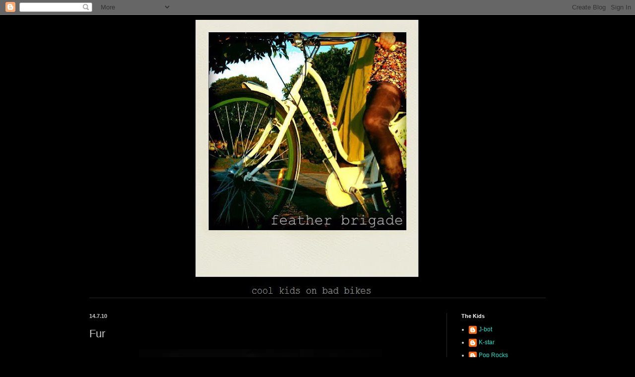

--- FILE ---
content_type: text/html; charset=UTF-8
request_url: http://featherbrigade.blogspot.com/2010/07/fur.html
body_size: 12603
content:
<!DOCTYPE html>
<html class='v2' dir='ltr' lang='en'>
<head>
<link href='https://www.blogger.com/static/v1/widgets/335934321-css_bundle_v2.css' rel='stylesheet' type='text/css'/>
<meta content='width=1100' name='viewport'/>
<meta content='text/html; charset=UTF-8' http-equiv='Content-Type'/>
<meta content='blogger' name='generator'/>
<link href='http://featherbrigade.blogspot.com/favicon.ico' rel='icon' type='image/x-icon'/>
<link href='http://featherbrigade.blogspot.com/2010/07/fur.html' rel='canonical'/>
<link rel="alternate" type="application/atom+xml" title="Feather Brigade - Atom" href="http://featherbrigade.blogspot.com/feeds/posts/default" />
<link rel="alternate" type="application/rss+xml" title="Feather Brigade - RSS" href="http://featherbrigade.blogspot.com/feeds/posts/default?alt=rss" />
<link rel="service.post" type="application/atom+xml" title="Feather Brigade - Atom" href="https://www.blogger.com/feeds/3170873417560961475/posts/default" />

<link rel="alternate" type="application/atom+xml" title="Feather Brigade - Atom" href="http://featherbrigade.blogspot.com/feeds/1755078178900854364/comments/default" />
<!--Can't find substitution for tag [blog.ieCssRetrofitLinks]-->
<link href='http://i786.photobucket.com/albums/yy146/featherbrigade/IMG_0970.jpg' rel='image_src'/>
<meta content='http://featherbrigade.blogspot.com/2010/07/fur.html' property='og:url'/>
<meta content='Fur' property='og:title'/>
<meta content='My new op-shop found $10 fur (no animals were harmed in the making  of this fur-my favourite sort). Perfect for these cold winter nights  do...' property='og:description'/>
<meta content='https://lh3.googleusercontent.com/blogger_img_proxy/AEn0k_s7DnISeWuLWaeXkCrxK1O6eOjJQ9elzeLYThQoHm-gi9UcqQk_iz2qivWcHCxRa0-Vraf62whscxDiKuaL2jbA8EQ3Dd0Yg4f-ZtwlJ2VKsdQTtA_QesOK1K_k4heIEEgAsuA5B_Ls=w1200-h630-p-k-no-nu' property='og:image'/>
<title>Feather Brigade: Fur</title>
<style id='page-skin-1' type='text/css'><!--
/*
-----------------------------------------------
Blogger Template Style
Name:     Simple
Designer: Blogger
URL:      www.blogger.com
----------------------------------------------- */
/* Content
----------------------------------------------- */
body {
font: normal normal 12px 'Trebuchet MS', Trebuchet, sans-serif;;
color: #cacaca;
background: #000000 none repeat scroll top left;
padding: 0 40px 40px 40px;
}
html body .region-inner {
min-width: 0;
max-width: 100%;
width: auto;
}
h2 {
font-size: 22px;
}
a:link {
text-decoration:none;
color: #00e9d1;
}
a:visited {
text-decoration:none;
color: #c782cc;
}
a:hover {
text-decoration:underline;
color: #00e9d1;
}
.body-fauxcolumn-outer .fauxcolumn-inner {
background: transparent none repeat scroll top left;
_background-image: none;
}
.body-fauxcolumn-outer .cap-top {
position: absolute;
z-index: 1;
height: 400px;
width: 100%;
}
.body-fauxcolumn-outer .cap-top .cap-left {
width: 100%;
background: transparent none repeat-x scroll top left;
_background-image: none;
}
.content-outer {
-moz-box-shadow: 0 0 40px rgba(0, 0, 0, .15);
-webkit-box-shadow: 0 0 5px rgba(0, 0, 0, .15);
-goog-ms-box-shadow: 0 0 10px #333333;
box-shadow: 0 0 40px rgba(0, 0, 0, .15);
margin-bottom: 1px;
}
.content-inner {
padding: 10px 10px;
}
.content-inner {
background-color: #000000;
}
/* Header
----------------------------------------------- */
.header-outer {
background: transparent none repeat-x scroll 0 -400px;
_background-image: none;
}
.Header h1 {
font: normal normal 60px 'Courier New', Courier, FreeMono, monospace;;
color: #ffffff;
text-shadow: -1px -1px 1px rgba(0, 0, 0, .2);
}
.Header h1 a {
color: #ffffff;
}
.Header .description {
font-size: 140%;
color: #a7a7a7;
}
.header-inner .Header .titlewrapper {
padding: 22px 30px;
}
.header-inner .Header .descriptionwrapper {
padding: 0 30px;
}
/* Tabs
----------------------------------------------- */
.tabs-inner .section:first-child {
border-top: 1px solid #272727;
}
.tabs-inner .section:first-child ul {
margin-top: -1px;
border-top: 1px solid #272727;
border-left: 0 solid #272727;
border-right: 0 solid #272727;
}
.tabs-inner .widget ul {
background: #000000 none repeat-x scroll 0 -800px;
_background-image: none;
border-bottom: 1px solid #272727;
margin-top: 0;
margin-left: -30px;
margin-right: -30px;
}
.tabs-inner .widget li a {
display: inline-block;
padding: .6em 1em;
font: normal normal 14px 'Trebuchet MS', Trebuchet, sans-serif;;
color: #969696;
border-left: 1px solid #000000;
border-right: 0 solid #272727;
}
.tabs-inner .widget li:first-child a {
border-left: none;
}
.tabs-inner .widget li.selected a, .tabs-inner .widget li a:hover {
color: #ffffff;
background-color: #000000;
text-decoration: none;
}
/* Columns
----------------------------------------------- */
.main-outer {
border-top: 0 solid #272727;
}
.fauxcolumn-left-outer .fauxcolumn-inner {
border-right: 1px solid #272727;
}
.fauxcolumn-right-outer .fauxcolumn-inner {
border-left: 1px solid #272727;
}
/* Headings
----------------------------------------------- */
div.widget > h2,
div.widget h2.title {
margin: 0 0 1em 0;
font: normal bold 11px 'Trebuchet MS', Trebuchet, sans-serif;;
color: #ffffff;
}
/* Widgets
----------------------------------------------- */
.widget .zippy {
color: #969696;
text-shadow: 2px 2px 1px rgba(0, 0, 0, .1);
}
.widget .popular-posts ul {
list-style: none;
}
/* Posts
----------------------------------------------- */
h2.date-header {
font: normal bold 11px Arial, Tahoma, Helvetica, FreeSans, sans-serif;
}
.date-header span {
background-color: transparent;
color: #cacaca;
padding: inherit;
letter-spacing: inherit;
margin: inherit;
}
.main-inner {
padding-top: 30px;
padding-bottom: 30px;
}
.main-inner .column-center-inner {
padding: 0 15px;
}
.main-inner .column-center-inner .section {
margin: 0 15px;
}
.post {
margin: 0 0 25px 0;
}
h3.post-title, .comments h4 {
font: normal normal 22px 'Trebuchet MS', Trebuchet, sans-serif;;
margin: .75em 0 0;
}
.post-body {
font-size: 110%;
line-height: 1.4;
position: relative;
}
.post-body img, .post-body .tr-caption-container, .Profile img, .Image img,
.BlogList .item-thumbnail img {
padding: 0;
background: #000000;
border: 1px solid #000000;
-moz-box-shadow: 1px 1px 5px rgba(0, 0, 0, .1);
-webkit-box-shadow: 1px 1px 5px rgba(0, 0, 0, .1);
box-shadow: 1px 1px 5px rgba(0, 0, 0, .1);
}
.post-body img, .post-body .tr-caption-container {
padding: 1px;
}
.post-body .tr-caption-container {
color: #cacaca;
}
.post-body .tr-caption-container img {
padding: 0;
background: transparent;
border: none;
-moz-box-shadow: 0 0 0 rgba(0, 0, 0, .1);
-webkit-box-shadow: 0 0 0 rgba(0, 0, 0, .1);
box-shadow: 0 0 0 rgba(0, 0, 0, .1);
}
.post-header {
margin: 0 0 1.5em;
line-height: 1.6;
font-size: 90%;
}
.post-footer {
margin: 20px -2px 0;
padding: 5px 10px;
color: #848484;
background-color: #000000;
border-bottom: 1px solid #303030;
line-height: 1.6;
font-size: 90%;
}
#comments .comment-author {
padding-top: 1.5em;
border-top: 1px solid #272727;
background-position: 0 1.5em;
}
#comments .comment-author:first-child {
padding-top: 0;
border-top: none;
}
.avatar-image-container {
margin: .2em 0 0;
}
#comments .avatar-image-container img {
border: 1px solid #000000;
}
/* Comments
----------------------------------------------- */
.comments .comments-content .icon.blog-author {
background-repeat: no-repeat;
background-image: url([data-uri]);
}
.comments .comments-content .loadmore a {
border-top: 1px solid #969696;
border-bottom: 1px solid #969696;
}
.comments .comment-thread.inline-thread {
background-color: #000000;
}
.comments .continue {
border-top: 2px solid #969696;
}
/* Accents
---------------------------------------------- */
.section-columns td.columns-cell {
border-left: 1px solid #272727;
}
.blog-pager {
background: transparent none no-repeat scroll top center;
}
.blog-pager-older-link, .home-link,
.blog-pager-newer-link {
background-color: #000000;
padding: 5px;
}
.footer-outer {
border-top: 0 dashed #bbbbbb;
}
/* Mobile
----------------------------------------------- */
body.mobile  {
background-size: auto;
}
.mobile .body-fauxcolumn-outer {
background: transparent none repeat scroll top left;
}
.mobile .body-fauxcolumn-outer .cap-top {
background-size: 100% auto;
}
.mobile .content-outer {
-webkit-box-shadow: 0 0 3px rgba(0, 0, 0, .15);
box-shadow: 0 0 3px rgba(0, 0, 0, .15);
}
.mobile .tabs-inner .widget ul {
margin-left: 0;
margin-right: 0;
}
.mobile .post {
margin: 0;
}
.mobile .main-inner .column-center-inner .section {
margin: 0;
}
.mobile .date-header span {
padding: 0.1em 10px;
margin: 0 -10px;
}
.mobile h3.post-title {
margin: 0;
}
.mobile .blog-pager {
background: transparent none no-repeat scroll top center;
}
.mobile .footer-outer {
border-top: none;
}
.mobile .main-inner, .mobile .footer-inner {
background-color: #000000;
}
.mobile-index-contents {
color: #cacaca;
}
.mobile-link-button {
background-color: #00e9d1;
}
.mobile-link-button a:link, .mobile-link-button a:visited {
color: #ffffff;
}
.mobile .tabs-inner .section:first-child {
border-top: none;
}
.mobile .tabs-inner .PageList .widget-content {
background-color: #000000;
color: #ffffff;
border-top: 1px solid #272727;
border-bottom: 1px solid #272727;
}
.mobile .tabs-inner .PageList .widget-content .pagelist-arrow {
border-left: 1px solid #272727;
}

--></style>
<style id='template-skin-1' type='text/css'><!--
body {
min-width: 1000px;
}
.content-outer, .content-fauxcolumn-outer, .region-inner {
min-width: 1000px;
max-width: 1000px;
_width: 1000px;
}
.main-inner .columns {
padding-left: 0px;
padding-right: 230px;
}
.main-inner .fauxcolumn-center-outer {
left: 0px;
right: 230px;
/* IE6 does not respect left and right together */
_width: expression(this.parentNode.offsetWidth -
parseInt("0px") -
parseInt("230px") + 'px');
}
.main-inner .fauxcolumn-left-outer {
width: 0px;
}
.main-inner .fauxcolumn-right-outer {
width: 230px;
}
.main-inner .column-left-outer {
width: 0px;
right: 100%;
margin-left: -0px;
}
.main-inner .column-right-outer {
width: 230px;
margin-right: -230px;
}
#layout {
min-width: 0;
}
#layout .content-outer {
min-width: 0;
width: 800px;
}
#layout .region-inner {
min-width: 0;
width: auto;
}
body#layout div.add_widget {
padding: 8px;
}
body#layout div.add_widget a {
margin-left: 32px;
}
--></style>
<link href='https://www.blogger.com/dyn-css/authorization.css?targetBlogID=3170873417560961475&amp;zx=9f917d29-e0fb-4f6d-842a-014a559372a6' media='none' onload='if(media!=&#39;all&#39;)media=&#39;all&#39;' rel='stylesheet'/><noscript><link href='https://www.blogger.com/dyn-css/authorization.css?targetBlogID=3170873417560961475&amp;zx=9f917d29-e0fb-4f6d-842a-014a559372a6' rel='stylesheet'/></noscript>
<meta name='google-adsense-platform-account' content='ca-host-pub-1556223355139109'/>
<meta name='google-adsense-platform-domain' content='blogspot.com'/>

</head>
<body class='loading variant-dark'>
<div class='navbar section' id='navbar' name='Navbar'><div class='widget Navbar' data-version='1' id='Navbar1'><script type="text/javascript">
    function setAttributeOnload(object, attribute, val) {
      if(window.addEventListener) {
        window.addEventListener('load',
          function(){ object[attribute] = val; }, false);
      } else {
        window.attachEvent('onload', function(){ object[attribute] = val; });
      }
    }
  </script>
<div id="navbar-iframe-container"></div>
<script type="text/javascript" src="https://apis.google.com/js/platform.js"></script>
<script type="text/javascript">
      gapi.load("gapi.iframes:gapi.iframes.style.bubble", function() {
        if (gapi.iframes && gapi.iframes.getContext) {
          gapi.iframes.getContext().openChild({
              url: 'https://www.blogger.com/navbar/3170873417560961475?po\x3d1755078178900854364\x26origin\x3dhttp://featherbrigade.blogspot.com',
              where: document.getElementById("navbar-iframe-container"),
              id: "navbar-iframe"
          });
        }
      });
    </script><script type="text/javascript">
(function() {
var script = document.createElement('script');
script.type = 'text/javascript';
script.src = '//pagead2.googlesyndication.com/pagead/js/google_top_exp.js';
var head = document.getElementsByTagName('head')[0];
if (head) {
head.appendChild(script);
}})();
</script>
</div></div>
<div class='body-fauxcolumns'>
<div class='fauxcolumn-outer body-fauxcolumn-outer'>
<div class='cap-top'>
<div class='cap-left'></div>
<div class='cap-right'></div>
</div>
<div class='fauxborder-left'>
<div class='fauxborder-right'></div>
<div class='fauxcolumn-inner'>
</div>
</div>
<div class='cap-bottom'>
<div class='cap-left'></div>
<div class='cap-right'></div>
</div>
</div>
</div>
<div class='content'>
<div class='content-fauxcolumns'>
<div class='fauxcolumn-outer content-fauxcolumn-outer'>
<div class='cap-top'>
<div class='cap-left'></div>
<div class='cap-right'></div>
</div>
<div class='fauxborder-left'>
<div class='fauxborder-right'></div>
<div class='fauxcolumn-inner'>
</div>
</div>
<div class='cap-bottom'>
<div class='cap-left'></div>
<div class='cap-right'></div>
</div>
</div>
</div>
<div class='content-outer'>
<div class='content-cap-top cap-top'>
<div class='cap-left'></div>
<div class='cap-right'></div>
</div>
<div class='fauxborder-left content-fauxborder-left'>
<div class='fauxborder-right content-fauxborder-right'></div>
<div class='content-inner'>
<header>
<div class='header-outer'>
<div class='header-cap-top cap-top'>
<div class='cap-left'></div>
<div class='cap-right'></div>
</div>
<div class='fauxborder-left header-fauxborder-left'>
<div class='fauxborder-right header-fauxborder-right'></div>
<div class='region-inner header-inner'>
<div class='header section' id='header' name='Header'><div class='widget Header' data-version='1' id='Header1'>
<div id='header-inner'>
<a href='http://featherbrigade.blogspot.com/' style='display: block'>
<img alt='Feather Brigade' height='560px; ' id='Header1_headerimg' src='https://blogger.googleusercontent.com/img/b/R29vZ2xl/AVvXsEijxdMpuuNO7r09aXHOEDSjS5k7xREH4mAogtpBeo1rNsjwabyCzDuy7mFztM9NC9uPOe5RZsY8KXi4XZ8yl1NP1SZctNYN8RsRU5wT7XU5ftpVe1EBxdNlxNeVaMYTA0HlbpETIM6eXLHZ/s760/featherbrigadetitle4.jpg' style='display: block' width='760px; '/>
</a>
</div>
</div></div>
</div>
</div>
<div class='header-cap-bottom cap-bottom'>
<div class='cap-left'></div>
<div class='cap-right'></div>
</div>
</div>
</header>
<div class='tabs-outer'>
<div class='tabs-cap-top cap-top'>
<div class='cap-left'></div>
<div class='cap-right'></div>
</div>
<div class='fauxborder-left tabs-fauxborder-left'>
<div class='fauxborder-right tabs-fauxborder-right'></div>
<div class='region-inner tabs-inner'>
<div class='tabs no-items section' id='crosscol' name='Cross-Column'></div>
<div class='tabs no-items section' id='crosscol-overflow' name='Cross-Column 2'></div>
</div>
</div>
<div class='tabs-cap-bottom cap-bottom'>
<div class='cap-left'></div>
<div class='cap-right'></div>
</div>
</div>
<div class='main-outer'>
<div class='main-cap-top cap-top'>
<div class='cap-left'></div>
<div class='cap-right'></div>
</div>
<div class='fauxborder-left main-fauxborder-left'>
<div class='fauxborder-right main-fauxborder-right'></div>
<div class='region-inner main-inner'>
<div class='columns fauxcolumns'>
<div class='fauxcolumn-outer fauxcolumn-center-outer'>
<div class='cap-top'>
<div class='cap-left'></div>
<div class='cap-right'></div>
</div>
<div class='fauxborder-left'>
<div class='fauxborder-right'></div>
<div class='fauxcolumn-inner'>
</div>
</div>
<div class='cap-bottom'>
<div class='cap-left'></div>
<div class='cap-right'></div>
</div>
</div>
<div class='fauxcolumn-outer fauxcolumn-left-outer'>
<div class='cap-top'>
<div class='cap-left'></div>
<div class='cap-right'></div>
</div>
<div class='fauxborder-left'>
<div class='fauxborder-right'></div>
<div class='fauxcolumn-inner'>
</div>
</div>
<div class='cap-bottom'>
<div class='cap-left'></div>
<div class='cap-right'></div>
</div>
</div>
<div class='fauxcolumn-outer fauxcolumn-right-outer'>
<div class='cap-top'>
<div class='cap-left'></div>
<div class='cap-right'></div>
</div>
<div class='fauxborder-left'>
<div class='fauxborder-right'></div>
<div class='fauxcolumn-inner'>
</div>
</div>
<div class='cap-bottom'>
<div class='cap-left'></div>
<div class='cap-right'></div>
</div>
</div>
<!-- corrects IE6 width calculation -->
<div class='columns-inner'>
<div class='column-center-outer'>
<div class='column-center-inner'>
<div class='main section' id='main' name='Main'><div class='widget Blog' data-version='1' id='Blog1'>
<div class='blog-posts hfeed'>

          <div class="date-outer">
        
<h2 class='date-header'><span>14.7.10</span></h2>

          <div class="date-posts">
        
<div class='post-outer'>
<div class='post hentry uncustomized-post-template' itemprop='blogPost' itemscope='itemscope' itemtype='http://schema.org/BlogPosting'>
<meta content='http://i786.photobucket.com/albums/yy146/featherbrigade/IMG_0970.jpg' itemprop='image_url'/>
<meta content='3170873417560961475' itemprop='blogId'/>
<meta content='1755078178900854364' itemprop='postId'/>
<a name='1755078178900854364'></a>
<h3 class='post-title entry-title' itemprop='name'>
Fur
</h3>
<div class='post-header'>
<div class='post-header-line-1'></div>
</div>
<div class='post-body entry-content' id='post-body-1755078178900854364' itemprop='description articleBody'>
<div style="text-align: center; color: rgb(102, 102, 102);"><a href="http://s786.photobucket.com/albums/yy146/featherbrigade/?action=view&amp;current=IMG_0970.jpg" target="_blank"><img alt="Photobucket" border="0" src="http://i786.photobucket.com/albums/yy146/featherbrigade/IMG_0970.jpg" /></a><br /></div><br /><div style="text-align: center;"><a href="http://s786.photobucket.com/albums/yy146/featherbrigade/?action=view&amp;current=IMG_0927.jpg" style="color: rgb(102, 102, 102);" target="_blank"><img alt="Photobucket" border="0" src="http://i786.photobucket.com/albums/yy146/featherbrigade/IMG_0927.jpg" /></a><br /><br /><div style="text-align: left; color: rgb(102, 102, 102);">My new op-shop found $10 fur (no animals were harmed in the making  of this fur-my favourite sort). Perfect for these cold winter nights  down at the waterfront.<br /><br />Note about the soundtrack for that night, and  not to obsess over Bat for Lashes, but i could not get the songs from  "Fur and Gold" out of my head...</div><br /><a href="http://s786.photobucket.com/albums/yy146/featherbrigade/?action=view&amp;current=IMG_0928.jpg" style="color: rgb(102, 102, 102);" target="_blank"><img alt="Photobucket" border="0" src="http://i786.photobucket.com/albums/yy146/featherbrigade/IMG_0928.jpg" /></a><br /><br /><div style="text-align: left;"><span style="color: rgb(102, 102, 102);">When it starts to rain on a ride like this, the only thing to do is to find shelter in a handy park </span><span style="color: rgb(102, 102, 102);" class="blsp-spelling-corrected" id="SPELLING_ERROR_0">pergola</span><span style="color: rgb(102, 102, 102);">, rake your hair to one side, and practice your 80's "Bold and the Beautiful" stares...</span><br /><br /><div style="text-align: center;"><a href="http://s786.photobucket.com/albums/yy146/featherbrigade/?action=view&amp;current=IMG_0933.jpg" style="color: rgb(102, 102, 102);" target="_blank"><img alt="Photobucket" border="0" src="http://i786.photobucket.com/albums/yy146/featherbrigade/IMG_0933.jpg" /></a><br /><br /><a href="http://s786.photobucket.com/albums/yy146/featherbrigade/?action=view&amp;current=IMG_0929.jpg" style="color: rgb(102, 102, 102);" target="_blank"><img alt="Photobucket" border="0" src="http://i786.photobucket.com/albums/yy146/featherbrigade/IMG_0929.jpg" /></a><br /><br /><a href="http://s786.photobucket.com/albums/yy146/featherbrigade/?action=view&amp;current=IMG_0934.jpg" style="color: rgb(102, 102, 102);" target="_blank"><img alt="Photobucket" border="0" src="http://i786.photobucket.com/albums/yy146/featherbrigade/IMG_0934.jpg" /></a><br /><br /><div style="text-align: left;"><span style="color: rgb(102, 102, 102);">(I promise we actually do ride our bikes during the day... i don't know why i seem to have only night-time pictures...)</span><br /><br /><span style="color: rgb(102, 102, 102);">j.xoxo</span><br /></div></div></div></div>
<div style='clear: both;'></div>
</div>
<div class='post-footer'>
<div class='post-footer-line post-footer-line-1'>
<span class='post-author vcard'>
Posted by
<span class='fn' itemprop='author' itemscope='itemscope' itemtype='http://schema.org/Person'>
<span itemprop='name'>J-bot</span>
</span>
</span>
<span class='post-timestamp'>
at
<meta content='http://featherbrigade.blogspot.com/2010/07/fur.html' itemprop='url'/>
<a class='timestamp-link' href='http://featherbrigade.blogspot.com/2010/07/fur.html' rel='bookmark' title='permanent link'><abbr class='published' itemprop='datePublished' title='2010-07-14T22:54:00+10:00'>10:54&#8239;PM</abbr></a>
</span>
<span class='post-comment-link'>
</span>
<span class='post-icons'>
<span class='item-control blog-admin pid-1930373808'>
<a href='https://www.blogger.com/post-edit.g?blogID=3170873417560961475&postID=1755078178900854364&from=pencil' title='Edit Post'>
<img alt='' class='icon-action' height='18' src='https://resources.blogblog.com/img/icon18_edit_allbkg.gif' width='18'/>
</a>
</span>
</span>
<div class='post-share-buttons goog-inline-block'>
</div>
</div>
<div class='post-footer-line post-footer-line-2'>
<span class='post-labels'>
Labels:
<a href='http://featherbrigade.blogspot.com/search/label/Fashion' rel='tag'>Fashion</a>,
<a href='http://featherbrigade.blogspot.com/search/label/Florence' rel='tag'>Florence</a>,
<a href='http://featherbrigade.blogspot.com/search/label/Hildegarde' rel='tag'>Hildegarde</a>,
<a href='http://featherbrigade.blogspot.com/search/label/Night%20Bike%20Rides' rel='tag'>Night Bike Rides</a>
</span>
</div>
<div class='post-footer-line post-footer-line-3'>
<span class='post-location'>
</span>
</div>
</div>
</div>
<div class='comments' id='comments'>
<a name='comments'></a>
<h4>No comments:</h4>
<div id='Blog1_comments-block-wrapper'>
<dl class='avatar-comment-indent' id='comments-block'>
</dl>
</div>
<p class='comment-footer'>
<a href='https://www.blogger.com/comment/fullpage/post/3170873417560961475/1755078178900854364' onclick='javascript:window.open(this.href, "bloggerPopup", "toolbar=0,location=0,statusbar=1,menubar=0,scrollbars=yes,width=640,height=500"); return false;'>Post a Comment</a>
</p>
</div>
</div>

        </div></div>
      
</div>
<div class='blog-pager' id='blog-pager'>
<span id='blog-pager-newer-link'>
<a class='blog-pager-newer-link' href='http://featherbrigade.blogspot.com/2010/07/saturday-park-rides.html' id='Blog1_blog-pager-newer-link' title='Newer Post'>Newer Post</a>
</span>
<span id='blog-pager-older-link'>
<a class='blog-pager-older-link' href='http://featherbrigade.blogspot.com/2010/07/gentleman-cyclist.html' id='Blog1_blog-pager-older-link' title='Older Post'>Older Post</a>
</span>
<a class='home-link' href='http://featherbrigade.blogspot.com/'>Home</a>
</div>
<div class='clear'></div>
<div class='post-feeds'>
<div class='feed-links'>
Subscribe to:
<a class='feed-link' href='http://featherbrigade.blogspot.com/feeds/1755078178900854364/comments/default' target='_blank' type='application/atom+xml'>Post Comments (Atom)</a>
</div>
</div>
</div></div>
</div>
</div>
<div class='column-left-outer'>
<div class='column-left-inner'>
<aside>
</aside>
</div>
</div>
<div class='column-right-outer'>
<div class='column-right-inner'>
<aside>
<div class='sidebar section' id='sidebar-right-1'><div class='widget Profile' data-version='1' id='Profile1'>
<h2>The Kids</h2>
<div class='widget-content'>
<ul>
<li><a class='profile-name-link g-profile' href='https://www.blogger.com/profile/13533186741003802652' style='background-image: url(//www.blogger.com/img/logo-16.png);'>J-bot</a></li>
<li><a class='profile-name-link g-profile' href='https://www.blogger.com/profile/12166983976966834402' style='background-image: url(//www.blogger.com/img/logo-16.png);'>K-star</a></li>
<li><a class='profile-name-link g-profile' href='https://www.blogger.com/profile/13939051968720004009' style='background-image: url(//www.blogger.com/img/logo-16.png);'>Pop Rocks</a></li>
</ul>
<div class='clear'></div>
</div>
</div><div class='widget Text' data-version='1' id='Text1'>
<div class='widget-content'>
<span style="color: rgb(102, 102, 102);font-size:100%;" ><span style="font-family:trebuchet ms;"><span style="color: rgb(102, 102, 102);">Welcome to the Feather Brigade.  We are bike riding, cape wearing, walkie-talkie talking, winter-picnic   taking romantics.</span><br/><br/><span style="color: rgb(102, 102, 102);">We ride bikes in sydney's innerwest.</span><br/><br/><span style="color: rgb(102, 102, 102);">We   like pretty bikes with pretty baskets. We like $5 stalls at markets.    We like midnight fancy-dress bike-rides down at the park. We like    fairylights</span>.<br/><br/>Join our Bike Gang, we're the best sort of gang.<br/><a href="http://www.flickr.com/photos/featherbrigade/"><br/>Feather Brigade on Flickr</a><br/><br/><a href="http://www.facebook.com/pages/Feather-Brigade/174314412594350?v=wall">Feather Brigade on Facebook</a><br/></span></span>
</div>
<div class='clear'></div>
</div><div class='widget BlogArchive' data-version='1' id='BlogArchive1'>
<h2>In the Past</h2>
<div class='widget-content'>
<div id='ArchiveList'>
<div id='BlogArchive1_ArchiveList'>
<ul class='hierarchy'>
<li class='archivedate collapsed'>
<a class='toggle' href='javascript:void(0)'>
<span class='zippy'>

        &#9658;&#160;
      
</span>
</a>
<a class='post-count-link' href='http://featherbrigade.blogspot.com/2015/'>
2015
</a>
<span class='post-count' dir='ltr'>(2)</span>
<ul class='hierarchy'>
<li class='archivedate collapsed'>
<a class='toggle' href='javascript:void(0)'>
<span class='zippy'>

        &#9658;&#160;
      
</span>
</a>
<a class='post-count-link' href='http://featherbrigade.blogspot.com/2015/09/'>
September
</a>
<span class='post-count' dir='ltr'>(1)</span>
</li>
</ul>
<ul class='hierarchy'>
<li class='archivedate collapsed'>
<a class='toggle' href='javascript:void(0)'>
<span class='zippy'>

        &#9658;&#160;
      
</span>
</a>
<a class='post-count-link' href='http://featherbrigade.blogspot.com/2015/03/'>
March
</a>
<span class='post-count' dir='ltr'>(1)</span>
</li>
</ul>
</li>
</ul>
<ul class='hierarchy'>
<li class='archivedate collapsed'>
<a class='toggle' href='javascript:void(0)'>
<span class='zippy'>

        &#9658;&#160;
      
</span>
</a>
<a class='post-count-link' href='http://featherbrigade.blogspot.com/2014/'>
2014
</a>
<span class='post-count' dir='ltr'>(10)</span>
<ul class='hierarchy'>
<li class='archivedate collapsed'>
<a class='toggle' href='javascript:void(0)'>
<span class='zippy'>

        &#9658;&#160;
      
</span>
</a>
<a class='post-count-link' href='http://featherbrigade.blogspot.com/2014/08/'>
August
</a>
<span class='post-count' dir='ltr'>(1)</span>
</li>
</ul>
<ul class='hierarchy'>
<li class='archivedate collapsed'>
<a class='toggle' href='javascript:void(0)'>
<span class='zippy'>

        &#9658;&#160;
      
</span>
</a>
<a class='post-count-link' href='http://featherbrigade.blogspot.com/2014/07/'>
July
</a>
<span class='post-count' dir='ltr'>(1)</span>
</li>
</ul>
<ul class='hierarchy'>
<li class='archivedate collapsed'>
<a class='toggle' href='javascript:void(0)'>
<span class='zippy'>

        &#9658;&#160;
      
</span>
</a>
<a class='post-count-link' href='http://featherbrigade.blogspot.com/2014/05/'>
May
</a>
<span class='post-count' dir='ltr'>(2)</span>
</li>
</ul>
<ul class='hierarchy'>
<li class='archivedate collapsed'>
<a class='toggle' href='javascript:void(0)'>
<span class='zippy'>

        &#9658;&#160;
      
</span>
</a>
<a class='post-count-link' href='http://featherbrigade.blogspot.com/2014/04/'>
April
</a>
<span class='post-count' dir='ltr'>(1)</span>
</li>
</ul>
<ul class='hierarchy'>
<li class='archivedate collapsed'>
<a class='toggle' href='javascript:void(0)'>
<span class='zippy'>

        &#9658;&#160;
      
</span>
</a>
<a class='post-count-link' href='http://featherbrigade.blogspot.com/2014/03/'>
March
</a>
<span class='post-count' dir='ltr'>(1)</span>
</li>
</ul>
<ul class='hierarchy'>
<li class='archivedate collapsed'>
<a class='toggle' href='javascript:void(0)'>
<span class='zippy'>

        &#9658;&#160;
      
</span>
</a>
<a class='post-count-link' href='http://featherbrigade.blogspot.com/2014/02/'>
February
</a>
<span class='post-count' dir='ltr'>(2)</span>
</li>
</ul>
<ul class='hierarchy'>
<li class='archivedate collapsed'>
<a class='toggle' href='javascript:void(0)'>
<span class='zippy'>

        &#9658;&#160;
      
</span>
</a>
<a class='post-count-link' href='http://featherbrigade.blogspot.com/2014/01/'>
January
</a>
<span class='post-count' dir='ltr'>(2)</span>
</li>
</ul>
</li>
</ul>
<ul class='hierarchy'>
<li class='archivedate collapsed'>
<a class='toggle' href='javascript:void(0)'>
<span class='zippy'>

        &#9658;&#160;
      
</span>
</a>
<a class='post-count-link' href='http://featherbrigade.blogspot.com/2013/'>
2013
</a>
<span class='post-count' dir='ltr'>(13)</span>
<ul class='hierarchy'>
<li class='archivedate collapsed'>
<a class='toggle' href='javascript:void(0)'>
<span class='zippy'>

        &#9658;&#160;
      
</span>
</a>
<a class='post-count-link' href='http://featherbrigade.blogspot.com/2013/10/'>
October
</a>
<span class='post-count' dir='ltr'>(2)</span>
</li>
</ul>
<ul class='hierarchy'>
<li class='archivedate collapsed'>
<a class='toggle' href='javascript:void(0)'>
<span class='zippy'>

        &#9658;&#160;
      
</span>
</a>
<a class='post-count-link' href='http://featherbrigade.blogspot.com/2013/07/'>
July
</a>
<span class='post-count' dir='ltr'>(3)</span>
</li>
</ul>
<ul class='hierarchy'>
<li class='archivedate collapsed'>
<a class='toggle' href='javascript:void(0)'>
<span class='zippy'>

        &#9658;&#160;
      
</span>
</a>
<a class='post-count-link' href='http://featherbrigade.blogspot.com/2013/06/'>
June
</a>
<span class='post-count' dir='ltr'>(3)</span>
</li>
</ul>
<ul class='hierarchy'>
<li class='archivedate collapsed'>
<a class='toggle' href='javascript:void(0)'>
<span class='zippy'>

        &#9658;&#160;
      
</span>
</a>
<a class='post-count-link' href='http://featherbrigade.blogspot.com/2013/05/'>
May
</a>
<span class='post-count' dir='ltr'>(2)</span>
</li>
</ul>
<ul class='hierarchy'>
<li class='archivedate collapsed'>
<a class='toggle' href='javascript:void(0)'>
<span class='zippy'>

        &#9658;&#160;
      
</span>
</a>
<a class='post-count-link' href='http://featherbrigade.blogspot.com/2013/04/'>
April
</a>
<span class='post-count' dir='ltr'>(1)</span>
</li>
</ul>
<ul class='hierarchy'>
<li class='archivedate collapsed'>
<a class='toggle' href='javascript:void(0)'>
<span class='zippy'>

        &#9658;&#160;
      
</span>
</a>
<a class='post-count-link' href='http://featherbrigade.blogspot.com/2013/02/'>
February
</a>
<span class='post-count' dir='ltr'>(2)</span>
</li>
</ul>
</li>
</ul>
<ul class='hierarchy'>
<li class='archivedate collapsed'>
<a class='toggle' href='javascript:void(0)'>
<span class='zippy'>

        &#9658;&#160;
      
</span>
</a>
<a class='post-count-link' href='http://featherbrigade.blogspot.com/2012/'>
2012
</a>
<span class='post-count' dir='ltr'>(18)</span>
<ul class='hierarchy'>
<li class='archivedate collapsed'>
<a class='toggle' href='javascript:void(0)'>
<span class='zippy'>

        &#9658;&#160;
      
</span>
</a>
<a class='post-count-link' href='http://featherbrigade.blogspot.com/2012/11/'>
November
</a>
<span class='post-count' dir='ltr'>(2)</span>
</li>
</ul>
<ul class='hierarchy'>
<li class='archivedate collapsed'>
<a class='toggle' href='javascript:void(0)'>
<span class='zippy'>

        &#9658;&#160;
      
</span>
</a>
<a class='post-count-link' href='http://featherbrigade.blogspot.com/2012/10/'>
October
</a>
<span class='post-count' dir='ltr'>(5)</span>
</li>
</ul>
<ul class='hierarchy'>
<li class='archivedate collapsed'>
<a class='toggle' href='javascript:void(0)'>
<span class='zippy'>

        &#9658;&#160;
      
</span>
</a>
<a class='post-count-link' href='http://featherbrigade.blogspot.com/2012/09/'>
September
</a>
<span class='post-count' dir='ltr'>(1)</span>
</li>
</ul>
<ul class='hierarchy'>
<li class='archivedate collapsed'>
<a class='toggle' href='javascript:void(0)'>
<span class='zippy'>

        &#9658;&#160;
      
</span>
</a>
<a class='post-count-link' href='http://featherbrigade.blogspot.com/2012/08/'>
August
</a>
<span class='post-count' dir='ltr'>(1)</span>
</li>
</ul>
<ul class='hierarchy'>
<li class='archivedate collapsed'>
<a class='toggle' href='javascript:void(0)'>
<span class='zippy'>

        &#9658;&#160;
      
</span>
</a>
<a class='post-count-link' href='http://featherbrigade.blogspot.com/2012/06/'>
June
</a>
<span class='post-count' dir='ltr'>(1)</span>
</li>
</ul>
<ul class='hierarchy'>
<li class='archivedate collapsed'>
<a class='toggle' href='javascript:void(0)'>
<span class='zippy'>

        &#9658;&#160;
      
</span>
</a>
<a class='post-count-link' href='http://featherbrigade.blogspot.com/2012/05/'>
May
</a>
<span class='post-count' dir='ltr'>(2)</span>
</li>
</ul>
<ul class='hierarchy'>
<li class='archivedate collapsed'>
<a class='toggle' href='javascript:void(0)'>
<span class='zippy'>

        &#9658;&#160;
      
</span>
</a>
<a class='post-count-link' href='http://featherbrigade.blogspot.com/2012/02/'>
February
</a>
<span class='post-count' dir='ltr'>(3)</span>
</li>
</ul>
<ul class='hierarchy'>
<li class='archivedate collapsed'>
<a class='toggle' href='javascript:void(0)'>
<span class='zippy'>

        &#9658;&#160;
      
</span>
</a>
<a class='post-count-link' href='http://featherbrigade.blogspot.com/2012/01/'>
January
</a>
<span class='post-count' dir='ltr'>(3)</span>
</li>
</ul>
</li>
</ul>
<ul class='hierarchy'>
<li class='archivedate collapsed'>
<a class='toggle' href='javascript:void(0)'>
<span class='zippy'>

        &#9658;&#160;
      
</span>
</a>
<a class='post-count-link' href='http://featherbrigade.blogspot.com/2011/'>
2011
</a>
<span class='post-count' dir='ltr'>(45)</span>
<ul class='hierarchy'>
<li class='archivedate collapsed'>
<a class='toggle' href='javascript:void(0)'>
<span class='zippy'>

        &#9658;&#160;
      
</span>
</a>
<a class='post-count-link' href='http://featherbrigade.blogspot.com/2011/12/'>
December
</a>
<span class='post-count' dir='ltr'>(2)</span>
</li>
</ul>
<ul class='hierarchy'>
<li class='archivedate collapsed'>
<a class='toggle' href='javascript:void(0)'>
<span class='zippy'>

        &#9658;&#160;
      
</span>
</a>
<a class='post-count-link' href='http://featherbrigade.blogspot.com/2011/10/'>
October
</a>
<span class='post-count' dir='ltr'>(2)</span>
</li>
</ul>
<ul class='hierarchy'>
<li class='archivedate collapsed'>
<a class='toggle' href='javascript:void(0)'>
<span class='zippy'>

        &#9658;&#160;
      
</span>
</a>
<a class='post-count-link' href='http://featherbrigade.blogspot.com/2011/09/'>
September
</a>
<span class='post-count' dir='ltr'>(4)</span>
</li>
</ul>
<ul class='hierarchy'>
<li class='archivedate collapsed'>
<a class='toggle' href='javascript:void(0)'>
<span class='zippy'>

        &#9658;&#160;
      
</span>
</a>
<a class='post-count-link' href='http://featherbrigade.blogspot.com/2011/08/'>
August
</a>
<span class='post-count' dir='ltr'>(2)</span>
</li>
</ul>
<ul class='hierarchy'>
<li class='archivedate collapsed'>
<a class='toggle' href='javascript:void(0)'>
<span class='zippy'>

        &#9658;&#160;
      
</span>
</a>
<a class='post-count-link' href='http://featherbrigade.blogspot.com/2011/07/'>
July
</a>
<span class='post-count' dir='ltr'>(5)</span>
</li>
</ul>
<ul class='hierarchy'>
<li class='archivedate collapsed'>
<a class='toggle' href='javascript:void(0)'>
<span class='zippy'>

        &#9658;&#160;
      
</span>
</a>
<a class='post-count-link' href='http://featherbrigade.blogspot.com/2011/06/'>
June
</a>
<span class='post-count' dir='ltr'>(5)</span>
</li>
</ul>
<ul class='hierarchy'>
<li class='archivedate collapsed'>
<a class='toggle' href='javascript:void(0)'>
<span class='zippy'>

        &#9658;&#160;
      
</span>
</a>
<a class='post-count-link' href='http://featherbrigade.blogspot.com/2011/05/'>
May
</a>
<span class='post-count' dir='ltr'>(5)</span>
</li>
</ul>
<ul class='hierarchy'>
<li class='archivedate collapsed'>
<a class='toggle' href='javascript:void(0)'>
<span class='zippy'>

        &#9658;&#160;
      
</span>
</a>
<a class='post-count-link' href='http://featherbrigade.blogspot.com/2011/04/'>
April
</a>
<span class='post-count' dir='ltr'>(3)</span>
</li>
</ul>
<ul class='hierarchy'>
<li class='archivedate collapsed'>
<a class='toggle' href='javascript:void(0)'>
<span class='zippy'>

        &#9658;&#160;
      
</span>
</a>
<a class='post-count-link' href='http://featherbrigade.blogspot.com/2011/03/'>
March
</a>
<span class='post-count' dir='ltr'>(5)</span>
</li>
</ul>
<ul class='hierarchy'>
<li class='archivedate collapsed'>
<a class='toggle' href='javascript:void(0)'>
<span class='zippy'>

        &#9658;&#160;
      
</span>
</a>
<a class='post-count-link' href='http://featherbrigade.blogspot.com/2011/02/'>
February
</a>
<span class='post-count' dir='ltr'>(5)</span>
</li>
</ul>
<ul class='hierarchy'>
<li class='archivedate collapsed'>
<a class='toggle' href='javascript:void(0)'>
<span class='zippy'>

        &#9658;&#160;
      
</span>
</a>
<a class='post-count-link' href='http://featherbrigade.blogspot.com/2011/01/'>
January
</a>
<span class='post-count' dir='ltr'>(7)</span>
</li>
</ul>
</li>
</ul>
<ul class='hierarchy'>
<li class='archivedate expanded'>
<a class='toggle' href='javascript:void(0)'>
<span class='zippy toggle-open'>

        &#9660;&#160;
      
</span>
</a>
<a class='post-count-link' href='http://featherbrigade.blogspot.com/2010/'>
2010
</a>
<span class='post-count' dir='ltr'>(55)</span>
<ul class='hierarchy'>
<li class='archivedate collapsed'>
<a class='toggle' href='javascript:void(0)'>
<span class='zippy'>

        &#9658;&#160;
      
</span>
</a>
<a class='post-count-link' href='http://featherbrigade.blogspot.com/2010/12/'>
December
</a>
<span class='post-count' dir='ltr'>(8)</span>
</li>
</ul>
<ul class='hierarchy'>
<li class='archivedate collapsed'>
<a class='toggle' href='javascript:void(0)'>
<span class='zippy'>

        &#9658;&#160;
      
</span>
</a>
<a class='post-count-link' href='http://featherbrigade.blogspot.com/2010/11/'>
November
</a>
<span class='post-count' dir='ltr'>(8)</span>
</li>
</ul>
<ul class='hierarchy'>
<li class='archivedate collapsed'>
<a class='toggle' href='javascript:void(0)'>
<span class='zippy'>

        &#9658;&#160;
      
</span>
</a>
<a class='post-count-link' href='http://featherbrigade.blogspot.com/2010/10/'>
October
</a>
<span class='post-count' dir='ltr'>(7)</span>
</li>
</ul>
<ul class='hierarchy'>
<li class='archivedate collapsed'>
<a class='toggle' href='javascript:void(0)'>
<span class='zippy'>

        &#9658;&#160;
      
</span>
</a>
<a class='post-count-link' href='http://featherbrigade.blogspot.com/2010/09/'>
September
</a>
<span class='post-count' dir='ltr'>(5)</span>
</li>
</ul>
<ul class='hierarchy'>
<li class='archivedate collapsed'>
<a class='toggle' href='javascript:void(0)'>
<span class='zippy'>

        &#9658;&#160;
      
</span>
</a>
<a class='post-count-link' href='http://featherbrigade.blogspot.com/2010/08/'>
August
</a>
<span class='post-count' dir='ltr'>(5)</span>
</li>
</ul>
<ul class='hierarchy'>
<li class='archivedate expanded'>
<a class='toggle' href='javascript:void(0)'>
<span class='zippy toggle-open'>

        &#9660;&#160;
      
</span>
</a>
<a class='post-count-link' href='http://featherbrigade.blogspot.com/2010/07/'>
July
</a>
<span class='post-count' dir='ltr'>(15)</span>
<ul class='posts'>
<li><a href='http://featherbrigade.blogspot.com/2010/07/headlights-reflectors-look-like.html'>Headlights (Reflectors) Look Like Diamonds</a></li>
<li><a href='http://featherbrigade.blogspot.com/2010/07/tree.html'>The Girl Who Fell to Earth</a></li>
<li><a href='http://featherbrigade.blogspot.com/2010/07/summer-in-winter.html'>Summer in Winter</a></li>
<li><a href='http://featherbrigade.blogspot.com/2010/07/model-life.html'>Model Life</a></li>
<li><a href='http://featherbrigade.blogspot.com/2010/07/altamira.html'>altamira</a></li>
<li><a href='http://featherbrigade.blogspot.com/2010/07/out-and-about.html'>Things Seen at Parks</a></li>
<li><a href='http://featherbrigade.blogspot.com/2010/07/self-timer.html'>Self Timer</a></li>
<li><a href='http://featherbrigade.blogspot.com/2010/07/saturday-park-rides.html'>Saturday Park Rides</a></li>
<li><a href='http://featherbrigade.blogspot.com/2010/07/fur.html'>Fur</a></li>
<li><a href='http://featherbrigade.blogspot.com/2010/07/gentleman-cyclist.html'>Gentleman Cyclist</a></li>
<li><a href='http://featherbrigade.blogspot.com/2010/07/bike-romance.html'>Bike Romance</a></li>
<li><a href='http://featherbrigade.blogspot.com/2010/07/new-kids-on-block.html'>New Kids on the Block</a></li>
<li><a href='http://featherbrigade.blogspot.com/2010/07/introducing.html'>Introducing</a></li>
<li><a href='http://featherbrigade.blogspot.com/2010/07/baskets.html'>Baskets</a></li>
<li><a href='http://featherbrigade.blogspot.com/2010/07/winter-festival-10.html'>Winter Festival &#39;10</a></li>
</ul>
</li>
</ul>
<ul class='hierarchy'>
<li class='archivedate collapsed'>
<a class='toggle' href='javascript:void(0)'>
<span class='zippy'>

        &#9658;&#160;
      
</span>
</a>
<a class='post-count-link' href='http://featherbrigade.blogspot.com/2010/06/'>
June
</a>
<span class='post-count' dir='ltr'>(7)</span>
</li>
</ul>
</li>
</ul>
</div>
</div>
<div class='clear'></div>
</div>
</div><div class='widget BlogList' data-version='1' id='BlogList1'>
<h2 class='title'>More Cool Kids (some with bikes)</h2>
<div class='widget-content'>
<div class='blog-list-container' id='BlogList1_container'>
<ul id='BlogList1_blogs'>
<li style='display: block;'>
<div class='blog-icon'>
<img data-lateloadsrc='https://lh3.googleusercontent.com/blogger_img_proxy/AEn0k_vchqpCakgkFqd2kw4PaeSzyPcnqIWCi9CUAM8tfAWGfKMD1L7_0QvNTkJDoVqOYaZGGW_51xAfiAI2AalcP-F119_SVRfIbNTLVawXAuwERA=s16-w16-h16' height='16' width='16'/>
</div>
<div class='blog-content'>
<div class='blog-title'>
<a href='http://freedomcyclist.blogspot.com/' target='_blank'>
Freedom Cyclist v Helmet Laws ('ad-free' advocacy)</a>
</div>
<div class='item-content'>
<div class='item-time'>
6 years ago
</div>
</div>
</div>
<div style='clear: both;'></div>
</li>
<li style='display: block;'>
<div class='blog-icon'>
<img data-lateloadsrc='https://lh3.googleusercontent.com/blogger_img_proxy/AEn0k_sPpxpa6lFCTjAOfyfDOq8Wbcoq7VBqspRqk6If9Py3jXsw4nEjQD97tLQSkLxuUYGMSNYIks5fGCWKGf8r8R0u8WEzZI1Vs8tLsZIrTAc=s16-w16-h16' height='16' width='16'/>
</div>
<div class='blog-content'>
<div class='blog-title'>
<a href='http://bikesnobnyc.blogspot.com/' target='_blank'>
Bike Snob NYC</a>
</div>
<div class='item-content'>
<div class='item-time'>
6 years ago
</div>
</div>
</div>
<div style='clear: both;'></div>
</li>
<li style='display: block;'>
<div class='blog-icon'>
<img data-lateloadsrc='https://lh3.googleusercontent.com/blogger_img_proxy/AEn0k_sdj23A6G7U6PxPlHrIM0lpjAGOwX4OQ6TI7yp0PyqEH6rI6DtxuMLngkVm6bcGPUNzF_xZ7gJ25m4cV2FIG2PtgdgswR882BcnFOGRGmDGj8k=s16-w16-h16' height='16' width='16'/>
</div>
<div class='blog-content'>
<div class='blog-title'>
<a href='http://www.copenhagencyclechic.com/' target='_blank'>
Cycle Chic&#174;</a>
</div>
<div class='item-content'>
<div class='item-time'>
8 years ago
</div>
</div>
</div>
<div style='clear: both;'></div>
</li>
<li style='display: block;'>
<div class='blog-icon'>
<img data-lateloadsrc='https://lh3.googleusercontent.com/blogger_img_proxy/AEn0k_sgC1yuubblkjIzTM_zPyRil5xWRe2MP2j305q7dHWltCqMDYw0f2ifT1_Eu7UZFt8la9MNgTzYxd2rPkw2DGkp8sZxmIbDNRjZm4g=s16-w16-h16' height='16' width='16'/>
</div>
<div class='blog-content'>
<div class='blog-title'>
<a href='http://www.aspiritofplace.com/' target='_blank'>
A SPIRIT OF PLACE</a>
</div>
<div class='item-content'>
<div class='item-time'>
10 years ago
</div>
</div>
</div>
<div style='clear: both;'></div>
</li>
<li style='display: block;'>
<div class='blog-icon'>
<img data-lateloadsrc='https://lh3.googleusercontent.com/blogger_img_proxy/AEn0k_tiTamnyv5_jjeRKDu79CTvoKJ1DUhO3jRvBbJ-6LN6BMazWkItYh6WMDLQ4qKpxTWsOLt5iDAQQlbaXsrrELHX5rfoSz4WG32EFapeqQ=s16-w16-h16' height='16' width='16'/>
</div>
<div class='blog-content'>
<div class='blog-title'>
<a href='http://www.sydneycyclechic.org/' target='_blank'>
Sydney Cycle Chic</a>
</div>
<div class='item-content'>
<div class='item-time'>
11 years ago
</div>
</div>
</div>
<div style='clear: both;'></div>
</li>
<li style='display: block;'>
<div class='blog-icon'>
<img data-lateloadsrc='https://lh3.googleusercontent.com/blogger_img_proxy/AEn0k_vprrjDt1UgV35yz6WU1yiLIo159HgzPE0uVsIscPtdd3iwFzE1hfRFQsaaZzHQ_17TcsoqKvx8a7hdIEoE-G_TBEp4RJDGx9IvxL4noNQdBJrwfA=s16-w16-h16' height='16' width='16'/>
</div>
<div class='blog-content'>
<div class='blog-title'>
<a href='https://rocketfuelstyle.wordpress.com' target='_blank'>
Rocket Fuel - Vintage Cycling Style</a>
</div>
<div class='item-content'>
<div class='item-time'>
12 years ago
</div>
</div>
</div>
<div style='clear: both;'></div>
</li>
<li style='display: block;'>
<div class='blog-icon'>
<img data-lateloadsrc='https://lh3.googleusercontent.com/blogger_img_proxy/AEn0k_saRiqU5Q2sMYru0bBRGOQW-aV1HrQt5A6vu_np2oKP0cQZ8OtBv3gA3BCV1XCBMGOzMji7KKlVghLnDt-tESn8BMQYAyUpahcQe6VcPB9fsw=s16-w16-h16' height='16' width='16'/>
</div>
<div class='blog-content'>
<div class='blog-title'>
<a href='http://tripoutcorner.blogspot.com/feeds/posts/default' target='_blank'>
THE TRIP OUT CORNER</a>
</div>
<div class='item-content'>
<div class='item-time'>
<!--Can't find substitution for tag [item.timePeriodSinceLastUpdate]-->
</div>
</div>
</div>
<div style='clear: both;'></div>
</li>
<li style='display: block;'>
<div class='blog-icon'>
<img data-lateloadsrc='https://lh3.googleusercontent.com/blogger_img_proxy/AEn0k_s-j5bWYsETJARjz1YgJSk8nCIP6hVltueuezNY3XwF768qBYsbIvU0R30qiJGxmGOygvjFXCHCzwXF2_e0umH6NUmB7mMKRkN9IsZ98aRIjg=s16-w16-h16' height='16' width='16'/>
</div>
<div class='blog-content'>
<div class='blog-title'>
<a href='http://citygirlrides.blogspot.com/' target='_blank'>
City Girl Rides</a>
</div>
<div class='item-content'>
<div class='item-time'>
<!--Can't find substitution for tag [item.timePeriodSinceLastUpdate]-->
</div>
</div>
</div>
<div style='clear: both;'></div>
</li>
<li style='display: block;'>
<div class='blog-icon'>
<img data-lateloadsrc='https://lh3.googleusercontent.com/blogger_img_proxy/AEn0k_v-Bq1EkQCrn4BvfiPllvW7iwIM3BhopqukXaIFcSJTL97HptPkZeEq-BnOWaVxCW2Oli2eIZ7X9CkgO7LeyGeqUbFIzKlnIh8PmezMUQ=s16-w16-h16' height='16' width='16'/>
</div>
<div class='blog-content'>
<div class='blog-title'>
<a href='http://www.cyclechicsundays.com/feeds/posts/default' target='_blank'>
Cycle Chic Sundays!</a>
</div>
<div class='item-content'>
<div class='item-time'>
<!--Can't find substitution for tag [item.timePeriodSinceLastUpdate]-->
</div>
</div>
</div>
<div style='clear: both;'></div>
</li>
</ul>
<div class='clear'></div>
</div>
</div>
</div><div class='widget LinkList' data-version='1' id='LinkList1'>
<h2>Heart These Pages</h2>
<div class='widget-content'>
<ul>
<li><a href='http://www.cheekytransport.com.au/'>Cheeky Transport</a></li>
<li><a href='http://www.electrabike.com/'>Electra</a></li>
<li><a href='http://www.glebemarkets.com.au/'>Glebe Markets</a></li>
<li><a href='http://shop.goeasyonline.com.au/store/cycles/bicycles/family-retro-bicycles/'>Go Easy Online Cycles</a></li>
<li><a href='http://www.innercitycycles.com.au/'>Inner City Cycles</a></li>
<li><a href='http://www.velogear.com.au/'>Velogear</a></li>
<li><a href='http://woolyswheels.com/'>Woolys Wheels</a></li>
</ul>
<div class='clear'></div>
</div>
</div><div class='widget Label' data-version='1' id='Label1'>
<h2>Words</h2>
<div class='widget-content cloud-label-widget-content'>
<span class='label-size label-size-5'>
<a dir='ltr' href='http://featherbrigade.blogspot.com/search/label/Bike'>Bike</a>
</span>
<span class='label-size label-size-5'>
<a dir='ltr' href='http://featherbrigade.blogspot.com/search/label/Sydney'>Sydney</a>
</span>
<span class='label-size label-size-4'>
<a dir='ltr' href='http://featherbrigade.blogspot.com/search/label/Florence'>Florence</a>
</span>
<span class='label-size label-size-4'>
<a dir='ltr' href='http://featherbrigade.blogspot.com/search/label/Hildegarde'>Hildegarde</a>
</span>
<span class='label-size label-size-4'>
<a dir='ltr' href='http://featherbrigade.blogspot.com/search/label/Picnic'>Picnic</a>
</span>
<span class='label-size label-size-4'>
<a dir='ltr' href='http://featherbrigade.blogspot.com/search/label/Bicycle'>Bicycle</a>
</span>
<span class='label-size label-size-4'>
<a dir='ltr' href='http://featherbrigade.blogspot.com/search/label/Fashion'>Fashion</a>
</span>
<span class='label-size label-size-4'>
<a dir='ltr' href='http://featherbrigade.blogspot.com/search/label/Mercutio'>Mercutio</a>
</span>
<span class='label-size label-size-4'>
<a dir='ltr' href='http://featherbrigade.blogspot.com/search/label/Night%20Bike%20Rides'>Night Bike Rides</a>
</span>
<span class='label-size label-size-4'>
<a dir='ltr' href='http://featherbrigade.blogspot.com/search/label/bikes'>bikes</a>
</span>
<span class='label-size label-size-3'>
<a dir='ltr' href='http://featherbrigade.blogspot.com/search/label/Summer'>Summer</a>
</span>
<span class='label-size label-size-3'>
<a dir='ltr' href='http://featherbrigade.blogspot.com/search/label/bike%20sydney'>bike sydney</a>
</span>
<span class='label-size label-size-3'>
<a dir='ltr' href='http://featherbrigade.blogspot.com/search/label/Basket'>Basket</a>
</span>
<span class='label-size label-size-3'>
<a dir='ltr' href='http://featherbrigade.blogspot.com/search/label/Cycle%20Chic'>Cycle Chic</a>
</span>
<span class='label-size label-size-3'>
<a dir='ltr' href='http://featherbrigade.blogspot.com/search/label/Vivid%20Sydney'>Vivid Sydney</a>
</span>
<span class='label-size label-size-3'>
<a dir='ltr' href='http://featherbrigade.blogspot.com/search/label/Fancy%20Dress'>Fancy Dress</a>
</span>
<span class='label-size label-size-3'>
<a dir='ltr' href='http://featherbrigade.blogspot.com/search/label/bike%20decorations'>bike decorations</a>
</span>
<span class='label-size label-size-3'>
<a dir='ltr' href='http://featherbrigade.blogspot.com/search/label/photos'>photos</a>
</span>
<span class='label-size label-size-3'>
<a dir='ltr' href='http://featherbrigade.blogspot.com/search/label/Bourke%20St%20Cycleway'>Bourke St Cycleway</a>
</span>
<span class='label-size label-size-3'>
<a dir='ltr' href='http://featherbrigade.blogspot.com/search/label/Customization'>Customization</a>
</span>
<span class='label-size label-size-3'>
<a dir='ltr' href='http://featherbrigade.blogspot.com/search/label/Gazelle%20bicycles'>Gazelle bicycles</a>
</span>
<span class='label-size label-size-3'>
<a dir='ltr' href='http://featherbrigade.blogspot.com/search/label/Helmet'>Helmet</a>
</span>
<span class='label-size label-size-3'>
<a dir='ltr' href='http://featherbrigade.blogspot.com/search/label/%245%20Stall'>$5 Stall</a>
</span>
<span class='label-size label-size-3'>
<a dir='ltr' href='http://featherbrigade.blogspot.com/search/label/Bicycle%20Film%20Festival'>Bicycle Film Festival</a>
</span>
<span class='label-size label-size-3'>
<a dir='ltr' href='http://featherbrigade.blogspot.com/search/label/sydney%20festival'>sydney festival</a>
</span>
<span class='label-size label-size-2'>
<a dir='ltr' href='http://featherbrigade.blogspot.com/search/label/Hippie'>Hippie</a>
</span>
<span class='label-size label-size-2'>
<a dir='ltr' href='http://featherbrigade.blogspot.com/search/label/Lomo'>Lomo</a>
</span>
<span class='label-size label-size-2'>
<a dir='ltr' href='http://featherbrigade.blogspot.com/search/label/Woop%20Rolling%20Festival'>Woop Rolling Festival</a>
</span>
<span class='label-size label-size-2'>
<a dir='ltr' href='http://featherbrigade.blogspot.com/search/label/art'>art</a>
</span>
<span class='label-size label-size-2'>
<a dir='ltr' href='http://featherbrigade.blogspot.com/search/label/Flowers'>Flowers</a>
</span>
<span class='label-size label-size-2'>
<a dir='ltr' href='http://featherbrigade.blogspot.com/search/label/Party'>Party</a>
</span>
<span class='label-size label-size-2'>
<a dir='ltr' href='http://featherbrigade.blogspot.com/search/label/Winter'>Winter</a>
</span>
<span class='label-size label-size-2'>
<a dir='ltr' href='http://featherbrigade.blogspot.com/search/label/Bondi'>Bondi</a>
</span>
<span class='label-size label-size-2'>
<a dir='ltr' href='http://featherbrigade.blogspot.com/search/label/Cape'>Cape</a>
</span>
<span class='label-size label-size-2'>
<a dir='ltr' href='http://featherbrigade.blogspot.com/search/label/Reverse%20Garbage'>Reverse Garbage</a>
</span>
<span class='label-size label-size-1'>
<a dir='ltr' href='http://featherbrigade.blogspot.com/search/label/Sister%20Abernathy'>Sister Abernathy</a>
</span>
<div class='clear'></div>
</div>
</div><div class='widget Attribution' data-version='1' id='Attribution1'>
<div class='widget-content' style='text-align: center;'>
Content in this blog belongs to the Feather Brigade unless otherwise stated. Don't steal please!. Simple theme. Powered by <a href='https://www.blogger.com' target='_blank'>Blogger</a>.
</div>
<div class='clear'></div>
</div></div>
</aside>
</div>
</div>
</div>
<div style='clear: both'></div>
<!-- columns -->
</div>
<!-- main -->
</div>
</div>
<div class='main-cap-bottom cap-bottom'>
<div class='cap-left'></div>
<div class='cap-right'></div>
</div>
</div>
<footer>
<div class='footer-outer'>
<div class='footer-cap-top cap-top'>
<div class='cap-left'></div>
<div class='cap-right'></div>
</div>
<div class='fauxborder-left footer-fauxborder-left'>
<div class='fauxborder-right footer-fauxborder-right'></div>
<div class='region-inner footer-inner'>
<div class='foot no-items section' id='footer-1'></div>
<table border='0' cellpadding='0' cellspacing='0' class='section-columns columns-2'>
<tbody>
<tr>
<td class='first columns-cell'>
<div class='foot no-items section' id='footer-2-1'></div>
</td>
<td class='columns-cell'>
<div class='foot no-items section' id='footer-2-2'></div>
</td>
</tr>
</tbody>
</table>
<!-- outside of the include in order to lock Attribution widget -->
<div class='foot section' id='footer-3' name='Footer'><div class='widget Attribution' data-version='1' id='Attribution2'>
<div class='widget-content' style='text-align: center;'>
Simple theme. Powered by <a href='https://www.blogger.com' target='_blank'>Blogger</a>.
</div>
<div class='clear'></div>
</div></div>
</div>
</div>
<div class='footer-cap-bottom cap-bottom'>
<div class='cap-left'></div>
<div class='cap-right'></div>
</div>
</div>
</footer>
<!-- content -->
</div>
</div>
<div class='content-cap-bottom cap-bottom'>
<div class='cap-left'></div>
<div class='cap-right'></div>
</div>
</div>
</div>
<script type='text/javascript'>
    window.setTimeout(function() {
        document.body.className = document.body.className.replace('loading', '');
      }, 10);
  </script>

<script type="text/javascript" src="https://www.blogger.com/static/v1/widgets/2028843038-widgets.js"></script>
<script type='text/javascript'>
window['__wavt'] = 'AOuZoY6wWCrQUOnn9wdwmghq4Zvo6V3m6A:1768964282865';_WidgetManager._Init('//www.blogger.com/rearrange?blogID\x3d3170873417560961475','//featherbrigade.blogspot.com/2010/07/fur.html','3170873417560961475');
_WidgetManager._SetDataContext([{'name': 'blog', 'data': {'blogId': '3170873417560961475', 'title': 'Feather Brigade', 'url': 'http://featherbrigade.blogspot.com/2010/07/fur.html', 'canonicalUrl': 'http://featherbrigade.blogspot.com/2010/07/fur.html', 'homepageUrl': 'http://featherbrigade.blogspot.com/', 'searchUrl': 'http://featherbrigade.blogspot.com/search', 'canonicalHomepageUrl': 'http://featherbrigade.blogspot.com/', 'blogspotFaviconUrl': 'http://featherbrigade.blogspot.com/favicon.ico', 'bloggerUrl': 'https://www.blogger.com', 'hasCustomDomain': false, 'httpsEnabled': true, 'enabledCommentProfileImages': true, 'gPlusViewType': 'FILTERED_POSTMOD', 'adultContent': false, 'analyticsAccountNumber': '', 'encoding': 'UTF-8', 'locale': 'en', 'localeUnderscoreDelimited': 'en', 'languageDirection': 'ltr', 'isPrivate': false, 'isMobile': false, 'isMobileRequest': false, 'mobileClass': '', 'isPrivateBlog': false, 'isDynamicViewsAvailable': true, 'feedLinks': '\x3clink rel\x3d\x22alternate\x22 type\x3d\x22application/atom+xml\x22 title\x3d\x22Feather Brigade - Atom\x22 href\x3d\x22http://featherbrigade.blogspot.com/feeds/posts/default\x22 /\x3e\n\x3clink rel\x3d\x22alternate\x22 type\x3d\x22application/rss+xml\x22 title\x3d\x22Feather Brigade - RSS\x22 href\x3d\x22http://featherbrigade.blogspot.com/feeds/posts/default?alt\x3drss\x22 /\x3e\n\x3clink rel\x3d\x22service.post\x22 type\x3d\x22application/atom+xml\x22 title\x3d\x22Feather Brigade - Atom\x22 href\x3d\x22https://www.blogger.com/feeds/3170873417560961475/posts/default\x22 /\x3e\n\n\x3clink rel\x3d\x22alternate\x22 type\x3d\x22application/atom+xml\x22 title\x3d\x22Feather Brigade - Atom\x22 href\x3d\x22http://featherbrigade.blogspot.com/feeds/1755078178900854364/comments/default\x22 /\x3e\n', 'meTag': '', 'adsenseHostId': 'ca-host-pub-1556223355139109', 'adsenseHasAds': false, 'adsenseAutoAds': false, 'boqCommentIframeForm': true, 'loginRedirectParam': '', 'view': '', 'dynamicViewsCommentsSrc': '//www.blogblog.com/dynamicviews/4224c15c4e7c9321/js/comments.js', 'dynamicViewsScriptSrc': '//www.blogblog.com/dynamicviews/6e0d22adcfa5abea', 'plusOneApiSrc': 'https://apis.google.com/js/platform.js', 'disableGComments': true, 'interstitialAccepted': false, 'sharing': {'platforms': [{'name': 'Get link', 'key': 'link', 'shareMessage': 'Get link', 'target': ''}, {'name': 'Facebook', 'key': 'facebook', 'shareMessage': 'Share to Facebook', 'target': 'facebook'}, {'name': 'BlogThis!', 'key': 'blogThis', 'shareMessage': 'BlogThis!', 'target': 'blog'}, {'name': 'X', 'key': 'twitter', 'shareMessage': 'Share to X', 'target': 'twitter'}, {'name': 'Pinterest', 'key': 'pinterest', 'shareMessage': 'Share to Pinterest', 'target': 'pinterest'}, {'name': 'Email', 'key': 'email', 'shareMessage': 'Email', 'target': 'email'}], 'disableGooglePlus': true, 'googlePlusShareButtonWidth': 0, 'googlePlusBootstrap': '\x3cscript type\x3d\x22text/javascript\x22\x3ewindow.___gcfg \x3d {\x27lang\x27: \x27en\x27};\x3c/script\x3e'}, 'hasCustomJumpLinkMessage': false, 'jumpLinkMessage': 'Read more', 'pageType': 'item', 'postId': '1755078178900854364', 'postImageUrl': 'http://i786.photobucket.com/albums/yy146/featherbrigade/IMG_0970.jpg', 'pageName': 'Fur', 'pageTitle': 'Feather Brigade: Fur'}}, {'name': 'features', 'data': {}}, {'name': 'messages', 'data': {'edit': 'Edit', 'linkCopiedToClipboard': 'Link copied to clipboard!', 'ok': 'Ok', 'postLink': 'Post Link'}}, {'name': 'template', 'data': {'name': 'Simple', 'localizedName': 'Simple', 'isResponsive': false, 'isAlternateRendering': false, 'isCustom': false, 'variant': 'dark', 'variantId': 'dark'}}, {'name': 'view', 'data': {'classic': {'name': 'classic', 'url': '?view\x3dclassic'}, 'flipcard': {'name': 'flipcard', 'url': '?view\x3dflipcard'}, 'magazine': {'name': 'magazine', 'url': '?view\x3dmagazine'}, 'mosaic': {'name': 'mosaic', 'url': '?view\x3dmosaic'}, 'sidebar': {'name': 'sidebar', 'url': '?view\x3dsidebar'}, 'snapshot': {'name': 'snapshot', 'url': '?view\x3dsnapshot'}, 'timeslide': {'name': 'timeslide', 'url': '?view\x3dtimeslide'}, 'isMobile': false, 'title': 'Fur', 'description': 'My new op-shop found $10 fur (no animals were harmed in the making  of this fur-my favourite sort). Perfect for these cold winter nights  do...', 'featuredImage': 'https://lh3.googleusercontent.com/blogger_img_proxy/AEn0k_s7DnISeWuLWaeXkCrxK1O6eOjJQ9elzeLYThQoHm-gi9UcqQk_iz2qivWcHCxRa0-Vraf62whscxDiKuaL2jbA8EQ3Dd0Yg4f-ZtwlJ2VKsdQTtA_QesOK1K_k4heIEEgAsuA5B_Ls', 'url': 'http://featherbrigade.blogspot.com/2010/07/fur.html', 'type': 'item', 'isSingleItem': true, 'isMultipleItems': false, 'isError': false, 'isPage': false, 'isPost': true, 'isHomepage': false, 'isArchive': false, 'isLabelSearch': false, 'postId': 1755078178900854364}}]);
_WidgetManager._RegisterWidget('_NavbarView', new _WidgetInfo('Navbar1', 'navbar', document.getElementById('Navbar1'), {}, 'displayModeFull'));
_WidgetManager._RegisterWidget('_HeaderView', new _WidgetInfo('Header1', 'header', document.getElementById('Header1'), {}, 'displayModeFull'));
_WidgetManager._RegisterWidget('_BlogView', new _WidgetInfo('Blog1', 'main', document.getElementById('Blog1'), {'cmtInteractionsEnabled': false, 'lightboxEnabled': true, 'lightboxModuleUrl': 'https://www.blogger.com/static/v1/jsbin/4049919853-lbx.js', 'lightboxCssUrl': 'https://www.blogger.com/static/v1/v-css/828616780-lightbox_bundle.css'}, 'displayModeFull'));
_WidgetManager._RegisterWidget('_ProfileView', new _WidgetInfo('Profile1', 'sidebar-right-1', document.getElementById('Profile1'), {}, 'displayModeFull'));
_WidgetManager._RegisterWidget('_TextView', new _WidgetInfo('Text1', 'sidebar-right-1', document.getElementById('Text1'), {}, 'displayModeFull'));
_WidgetManager._RegisterWidget('_BlogArchiveView', new _WidgetInfo('BlogArchive1', 'sidebar-right-1', document.getElementById('BlogArchive1'), {'languageDirection': 'ltr', 'loadingMessage': 'Loading\x26hellip;'}, 'displayModeFull'));
_WidgetManager._RegisterWidget('_BlogListView', new _WidgetInfo('BlogList1', 'sidebar-right-1', document.getElementById('BlogList1'), {'numItemsToShow': 0, 'totalItems': 9}, 'displayModeFull'));
_WidgetManager._RegisterWidget('_LinkListView', new _WidgetInfo('LinkList1', 'sidebar-right-1', document.getElementById('LinkList1'), {}, 'displayModeFull'));
_WidgetManager._RegisterWidget('_LabelView', new _WidgetInfo('Label1', 'sidebar-right-1', document.getElementById('Label1'), {}, 'displayModeFull'));
_WidgetManager._RegisterWidget('_AttributionView', new _WidgetInfo('Attribution1', 'sidebar-right-1', document.getElementById('Attribution1'), {}, 'displayModeFull'));
_WidgetManager._RegisterWidget('_AttributionView', new _WidgetInfo('Attribution2', 'footer-3', document.getElementById('Attribution2'), {}, 'displayModeFull'));
</script>
</body>
</html>